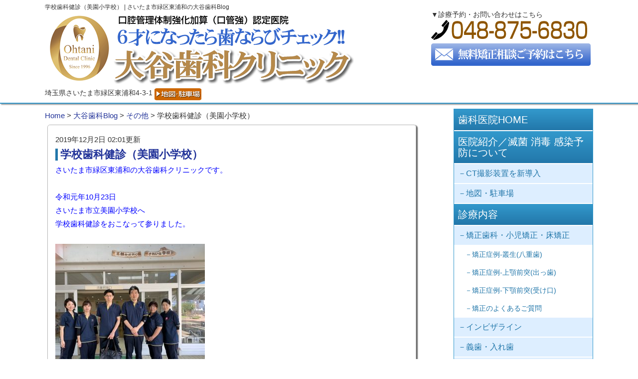

--- FILE ---
content_type: text/html; charset=UTF-8
request_url: https://www.ohtanishika.net/blog/964/
body_size: 9360
content:
<!DOCTYPE html>
<html dir="ltr" lang="ja">
<head>
<meta http-equiv="content-type" content="text/html; charset=utf-8" />
<meta name="viewport" content="width=device-width, user-scalable=yes,">

<script src="https://www.ohtanishika.net/js/jquery-1.11.1.min.js"></script>
<script src="https://www.ohtanishika.net/js/custom.js"></script>
<link rel="stylesheet" href="https://www.ohtanishika.net/advanced.css" type="text/css">
<link rel="stylesheet" href="https://www.ohtanishika.net/style.css" type="text/css">
<link rel="shortcut icon" href="https://www.ohtanishika.net/favicon.ico">
<link rel="author" href="https://plus.google.com/+大谷歯科クリニック矯正歯科さいたま市/">
<link rel="publisher" href="https://plus.google.com/+大谷歯科クリニック矯正歯科さいたま市/">



<title>学校歯科健診（美園小学校） | さいたま市緑区東浦和の大谷歯科Blog</title>
<meta name="keywords" content="さいたま市,緑区,東浦和駅,歯医者,歯科,矯正歯科,小児矯正,床矯正,目立たない矯正,舌側矯正,裏側矯正,入れ歯" />
<!--[if lt IE 9]>
<script src="https://www.ohtanishika.net/js/html5shiv.js"></script>
<script src="https://www.ohtanishika.net/js/respond.min.js"></script>
<![endif]-->


<!-- All in One SEO Pack 2.3.16 by Michael Torbert of Semper Fi Web Design[731,775] -->
<meta name="description"  content="さいたま市緑区東浦和の大谷歯科クリニックです。 令和元年10月23日 さいたま市立美園小学校へ 学校歯科健診をおこなって参りました。 &amp;nbsp" />

<meta name="keywords"  content="その他" />

<link rel="canonical" href="https://www.ohtanishika.net/blog/964/" />
<!-- /all in one seo pack -->
<link rel='dns-prefetch' href='//s.w.org' />
		<script type="text/javascript">
			window._wpemojiSettings = {"baseUrl":"https:\/\/s.w.org\/images\/core\/emoji\/2.3\/72x72\/","ext":".png","svgUrl":"https:\/\/s.w.org\/images\/core\/emoji\/2.3\/svg\/","svgExt":".svg","source":{"concatemoji":"https:\/\/www.ohtanishika.net\/blog\/wp-includes\/js\/wp-emoji-release.min.js?ver=4.8.1"}};
			!function(a,b,c){function d(a){var b,c,d,e,f=String.fromCharCode;if(!k||!k.fillText)return!1;switch(k.clearRect(0,0,j.width,j.height),k.textBaseline="top",k.font="600 32px Arial",a){case"flag":return k.fillText(f(55356,56826,55356,56819),0,0),b=j.toDataURL(),k.clearRect(0,0,j.width,j.height),k.fillText(f(55356,56826,8203,55356,56819),0,0),c=j.toDataURL(),b===c&&(k.clearRect(0,0,j.width,j.height),k.fillText(f(55356,57332,56128,56423,56128,56418,56128,56421,56128,56430,56128,56423,56128,56447),0,0),b=j.toDataURL(),k.clearRect(0,0,j.width,j.height),k.fillText(f(55356,57332,8203,56128,56423,8203,56128,56418,8203,56128,56421,8203,56128,56430,8203,56128,56423,8203,56128,56447),0,0),c=j.toDataURL(),b!==c);case"emoji4":return k.fillText(f(55358,56794,8205,9794,65039),0,0),d=j.toDataURL(),k.clearRect(0,0,j.width,j.height),k.fillText(f(55358,56794,8203,9794,65039),0,0),e=j.toDataURL(),d!==e}return!1}function e(a){var c=b.createElement("script");c.src=a,c.defer=c.type="text/javascript",b.getElementsByTagName("head")[0].appendChild(c)}var f,g,h,i,j=b.createElement("canvas"),k=j.getContext&&j.getContext("2d");for(i=Array("flag","emoji4"),c.supports={everything:!0,everythingExceptFlag:!0},h=0;h<i.length;h++)c.supports[i[h]]=d(i[h]),c.supports.everything=c.supports.everything&&c.supports[i[h]],"flag"!==i[h]&&(c.supports.everythingExceptFlag=c.supports.everythingExceptFlag&&c.supports[i[h]]);c.supports.everythingExceptFlag=c.supports.everythingExceptFlag&&!c.supports.flag,c.DOMReady=!1,c.readyCallback=function(){c.DOMReady=!0},c.supports.everything||(g=function(){c.readyCallback()},b.addEventListener?(b.addEventListener("DOMContentLoaded",g,!1),a.addEventListener("load",g,!1)):(a.attachEvent("onload",g),b.attachEvent("onreadystatechange",function(){"complete"===b.readyState&&c.readyCallback()})),f=c.source||{},f.concatemoji?e(f.concatemoji):f.wpemoji&&f.twemoji&&(e(f.twemoji),e(f.wpemoji)))}(window,document,window._wpemojiSettings);
		</script>
		<style type="text/css">
img.wp-smiley,
img.emoji {
	display: inline !important;
	border: none !important;
	box-shadow: none !important;
	height: 1em !important;
	width: 1em !important;
	margin: 0 .07em !important;
	vertical-align: -0.1em !important;
	background: none !important;
	padding: 0 !important;
}
</style>
<link rel='stylesheet' id='sbi_styles-css'  href='https://www.ohtanishika.net/blog/wp-content/plugins/instagram-feed/css/sbi-styles.min.css?ver=6.1' type='text/css' media='all' />
<link rel='stylesheet' id='wp-pagenavi-css'  href='https://www.ohtanishika.net/blog/wp-content/plugins/wp-pagenavi/pagenavi-css.css?ver=2.70' type='text/css' media='all' />
<link rel='https://api.w.org/' href='https://www.ohtanishika.net/blog/wp-json/' />
<link rel="EditURI" type="application/rsd+xml" title="RSD" href="https://www.ohtanishika.net/blog/xmlrpc.php?rsd" />
<link rel="wlwmanifest" type="application/wlwmanifest+xml" href="https://www.ohtanishika.net/blog/wp-includes/wlwmanifest.xml" /> 
<link rel='prev' title='クリニック・ランチミーティング' href='https://www.ohtanishika.net/blog/959/' />
<link rel='next' title='今年最後の訪問診療をおこなってきました' href='https://www.ohtanishika.net/blog/979/' />
<meta name="generator" content="WordPress 4.8.1" />
<link rel='shortlink' href='https://www.ohtanishika.net/blog/?p=964' />
<link rel="alternate" type="application/json+oembed" href="https://www.ohtanishika.net/blog/wp-json/oembed/1.0/embed?url=https%3A%2F%2Fwww.ohtanishika.net%2Fblog%2F964%2F" />
<link rel="alternate" type="text/xml+oembed" href="https://www.ohtanishika.net/blog/wp-json/oembed/1.0/embed?url=https%3A%2F%2Fwww.ohtanishika.net%2Fblog%2F964%2F&#038;format=xml" />
</head>



<body>
<div id="container">

<noscript><strong class="red">コンテンツを全て表示するにはjavascriptをONにしてご覧ください</strong></noscript>

	<!-- ヘッダ　ここから-->
<div id="header_obi">
	<header id="header">

	<div id="header_logo">

<h1>学校歯科健診（美園小学校）  |  さいたま市緑区東浦和の大谷歯科Blog</h1>

     <a href="https://www.ohtanishika.net/index.php"><img src="https://www.ohtanishika.net/images/header_logo.png" alt="さいたま市緑区、東浦和駅の歯医者・矯正歯科HOME"></a><br>

    <p class="pc">
    埼玉県さいたま市緑区東浦和4-3-1 <a href="https://www.ohtanishika.net/access.html#map"><img src="https://www.ohtanishika.net/images/bnr_map.png" align="top" alt="大谷歯科クリニック 地図・駐車場"></a>
    </p>

	</div>	

	<div id="header_right">

   <p class="pc">
   ▼診療予約・お問い合わせはこちら<br>
   <img src="https://www.ohtanishika.net/images/bnr_tel.png" alt="TEL:048-875-6830"/><br>
   <a href="https://docs.google.com/forms/d/1ORUoEDa3xfV5EKKOATQkeZWiDITxd7e8gVauCvsoCt4/edit" target="_blank"><img src="https://www.ohtanishika.net/images/bnr_contact.png" alt="お問合せフォーム"></a>
   </p>

   <p class="smp">
   <a href="https://docs.google.com/forms/d/1ORUoEDa3xfV5EKKOATQkeZWiDITxd7e8gVauCvsoCt4/edit" target="_blank"><img src="https://www.ohtanishika.net/images/bnr_contact_smp.png" alt="お問合せフォーム"></a><a href="tel:0488756830" onclick="gtag('event', 'クリック', {'event_category': '電話','event_label': '右上_電話ボタン'});"><img src="https://www.ohtanishika.net/images/bnr_tel_smp.png" alt="TEL:048-875-6830"/></a>
   </p>

   </div>
   
   <div class="clear"></div>


	</header>
</div>
	<!-- ヘッダ　ここまで-->

	<div class="clear"></div><!-- フロート解除-->

  <!--メニューボタン用オーバーレイ-->
  <div id="overlay"></div>

	<!-- wrapper(メインとサイド）　ここから-->
	<div class="wrapper">	

	<!-- メインメニュー　ここから-->
	<nav id="navi">
  	<a id="menu" class="menu"><span></span></a>
		<div class="panel">   
         <ul>
            <li><a href="https://www.ohtanishika.net/index.php">歯科医院HOME</a></li>
            <li><a href="https://www.ohtanishika.net/about.html">医院紹介／滅菌 消毒 感染予防について</span></a>
            	<ul>
              	<!--非表示--
                <li><a href="https://www.ohtanishika.net/kakyoshin.html">かかりつけ歯科医機能強化型歯科診療所の認定</a></li>
              	<!--非表示-->
                <li><a href="https://www.ohtanishika.net/ct.html">CT撮影装置を新導入</a></li>
                <li><a href="https://www.ohtanishika.net/access.html">地図・駐車場</a></li>
              </ul>
            <li><a href="https://www.ohtanishika.net/index.php#shinryou">診療内容</a>
              <ul>
                <li><a href="https://www.ohtanishika.net/kyousei.html">矯正歯科・小児矯正・床矯正</a>
                  <ul>
                  <li><a href="https://www.ohtanishika.net/case_sosei.html">矯正症例-叢生(八重歯)</a></li>
                  <li><a href="https://www.ohtanishika.net/case_zyogaku.html">矯正症例-上顎前突(出っ歯)</a></li>
                  <li><a href="https://www.ohtanishika.net/case_kagaku.html">矯正症例-下顎前突(受け口)</a></li>
                  <li><a href="https://www.ohtanishika.net/faq.html">矯正のよくあるご質問</a></li>
                  </ul>
                </li>
                <li><a href="https://www.ohtanishika.net/invisalign.html">インビザライン</a></li>
                <li><a href="https://www.ohtanishika.net/ireba.html">義歯・入れ歯</a></li>
                <li><a href="https://www.ohtanishika.net/kenshin_kids.html">1歳6か月・3歳児歯科健康診査</a></li>
    <!--　非表示
                <li><a href="https://www.ohtanishika.net/whitening.html">ホワイトニング</a></li>
                <li><a href="https://www.ohtanishika.net/child.html">小児歯科・乳幼児健診・予防歯科</a></li>
                <li><a href="https://www.ohtanishika.net/shinbi.html">審美歯科</a></li>
                <li><a href="https://www.ohtanishika.net/link.html">歯科関連リンク</a></li>
    -->
              </ul>
            </li>
            <li><a href="https://www.ohtanishika.net/price.html">治療費用・料金価格</a></li>
            </li>
            <li><a>求人募集</a>
              <ul>
                <li><a href="https://www.ohtanishika.net/recruit_dr.html">歯科医師の求人募集</a></li>
                <li><a href="https://www.ohtanishika.net/recruit_dh.html">歯科衛生士の求人募集</a></li>
                <li><a href="https://www.ohtanishika.net/recruit_da.html">受付・歯科助手の求人募集</a></li>
              </ul>
						</li>
            <li><a href="https://www.ohtanishika.net/blog/">大谷歯科Blog</a></li>
            <li><a href="https://www.ohtanishika.net/contact.html">お問合せ・無料矯正相談</a></li>
         </ul>   
	    </div>
	</nav>
  	<!-- メインメニュー　ここまで-->

<!-- メイン　ここから -->   
<section id="main" class="wp">

<div class="breadcrumbs" typeof="BreadcrumbList" vocab="http://schema.org/">
    <!-- Breadcrumb NavXT 5.7.1 -->
<span property="itemListElement" typeof="ListItem"><a property="item" typeof="WebPage" href="https://www.ohtanishika.net/"><span property="name">Home</span></a><meta property="position" content="1"></span> &gt; <span property="itemListElement" typeof="ListItem"><a property="item" typeof="WebPage" title="さいたま市緑区東浦和の大谷歯科Blogへ移動" href="https://www.ohtanishika.net/blog" class="home"><span property="name">大谷歯科Blog</span></a><meta property="position" content="1"></span> &gt; <span property="itemListElement" typeof="ListItem"><a property="item" typeof="WebPage" title="その他のカテゴリーアーカイブへ移動" href="https://www.ohtanishika.net/blog/category/non-category/" class="taxonomy category"><span property="name">その他</span></a><meta property="position" content="2"></span> &gt; <span property="itemListElement" typeof="ListItem"><span property="name">学校歯科健診（美園小学校）</span><meta property="position" content="3"></span></div>





  <div class="border p15 m5">

	2019年12月2日 02:01更新<br>
	<h3><a href="https://www.ohtanishika.net/blog/964/">学校歯科健診（美園小学校）</a></h3>

	<p><span style="color: #0000ff;">さいたま市緑区東浦和の大谷歯科クリニックです。</span></p>
<p>&nbsp;</p>
<p><span style="color: #0000ff;">令和元年10月23日</span></p>
<p><span style="color: #0000ff;">さいたま市立美園小学校へ</span></p>
<p><span style="color: #0000ff;">学校歯科健診をおこなって参りました。</span></p>
<p>&nbsp;</p>
<p><img class="alignleft size-medium wp-image-967" src="https://www.ohtanishika.net/blog/wp-content/uploads/9BC5560F-8D68-4FC3-ACE0-1BF086AC94B5-300x268.jpeg" alt="" width="300" height="268" srcset="https://www.ohtanishika.net/blog/wp-content/uploads/9BC5560F-8D68-4FC3-ACE0-1BF086AC94B5-300x268.jpeg 300w, https://www.ohtanishika.net/blog/wp-content/uploads/9BC5560F-8D68-4FC3-ACE0-1BF086AC94B5.jpeg 640w" sizes="(max-width: 300px) 100vw, 300px" /></p>
<p><span style="color: #0000ff;">むし歯のでき方が</span></p>
<p><span style="color: #0000ff;">テーマパーク8020に</span></p>
<p><span style="color: #0000ff;">掲載されておりましたので、</span></p>
<p><span style="color: #0000ff;">抜粋させていただきます。</span></p>
<p>&nbsp;</p>
<p class="txtind">通常、口の中には様々な種類の細菌が数多く住んでいます。この中にはむし歯や歯周病の病原菌も含まれています。特にむし歯の病原菌としては、ミュータンス菌といわれるものがよく知られています<span class="bold">（図１）</span>。</p>
<p class="txtind">このミュータンス菌は、私達が食事やおやつなどで摂取する食べ物や飲み物に含まれる糖分を栄養にして増殖し、その際に菌の周囲にネバネバのグルカンというノリのような物質を放出します。これによって歯に強力に付着して、そこでたくさんの細菌の集合体が形成されます<span class="bold">（図2）</span>。これが増えて歯の表面の白い汚れとなったものが、プラークというものです<span class="bold">（図3、4）</span>。</p>
<p>また、この細菌は同時に乳酸も作り出します。そうするとプラークの中は酸性になり、接触している歯の表面のエナメル質は酸によって溶けてしまいます。この現象を脱灰といいます<span class="bold">（図5）</span>。この歯が溶ける状態がずっと続くと、ついには穴があいてしまって、いわゆる「むし歯」ができてしまいます。<img src="https://www.jda.or.jp/park/trouble/img/mushiba_01.jpg" /></p>
<p><img src="https://www.jda.or.jp/park/trouble/img/mushiba_02.gif" /></p>
<p><img src="https://www.jda.or.jp/park/trouble/img/mushiba_03.gif" /></p>
<p><img src="https://www.jda.or.jp/park/trouble/img/mushiba_04.jpg" /></p>
<p><img src="https://www.jda.or.jp/park/trouble/img/mushiba_05.gif" /></p>
<p>&nbsp;</p>
  
  <br>

  前へ：&laquo; <a href="https://www.ohtanishika.net/blog/959/" rel="prev">クリニック・ランチミーティング</a><br>
  次へ：<a href="https://www.ohtanishika.net/blog/979/" rel="next">今年最後の訪問診療をおこなってきました</a> &raquo;<br>


	</div>
  <br>




<div class="p10">

  <h2 id="blogmenu">Blogメニュー</h2>
  <br>


			<div class="grid2 register_sidebar"><div class="p8">		<h3>最近の投稿</h3>		<ul>
					<li>
				<a href="https://www.ohtanishika.net/blog/2416/">歯みがきでインフルエンザの発症リスクが “約10分の1” に</a>
						</li>
					<li>
				<a href="https://www.ohtanishika.net/blog/2410/">あけましておめでとうございます</a>
						</li>
					<li>
				<a href="https://www.ohtanishika.net/blog/2403/">年末年始休診のお知らせ</a>
						</li>
					<li>
				<a href="https://www.ohtanishika.net/blog/2397/">インビザライン治療時のよくあるご質問</a>
						</li>
					<li>
				<a href="https://www.ohtanishika.net/blog/2394/">床矯正治療時のよくあるご質問</a>
						</li>
					<li>
				<a href="https://www.ohtanishika.net/blog/2383/">院内セミナーを開催しました（令和7年11月11日）</a>
						</li>
					<li>
				<a href="https://www.ohtanishika.net/blog/2371/">ダイアモンドコート・EMSセミナーに参加してきました</a>
						</li>
					<li>
				<a href="https://www.ohtanishika.net/blog/2361/">学校歯科健診に行ってきました（美園小学校）</a>
						</li>
					<li>
				<a href="https://www.ohtanishika.net/blog/2349/">お芋ほりに行ってきました</a>
						</li>
					<li>
				<a href="https://www.ohtanishika.net/blog/2342/">院内セミナーを開催しました（令和7年10月7日）</a>
						</li>
				</ul>
		<br></div></div>		<div class="grid2 register_sidebar"><div class="p8"><h3>カテゴリー</h3>		<ul>
	<li class="cat-item cat-item-4"><a href="https://www.ohtanishika.net/blog/category/information/" >お知らせ (2)</a>
</li>
	<li class="cat-item cat-item-1"><a href="https://www.ohtanishika.net/blog/category/non-category/" >その他 (177)</a>
</li>
	<li class="cat-item cat-item-6"><a href="https://www.ohtanishika.net/blog/category/seminar-lecture/" >セミナー・講演会 (32)</a>
</li>
	<li class="cat-item cat-item-10"><a href="https://www.ohtanishika.net/blog/category/orthodontic-schwarz-appliance-orthodontic-plate/mandibular-prognathism/" >下顎前突（受け口） (1)</a>
</li>
	<li class="cat-item cat-item-5"><a href="https://www.ohtanishika.net/blog/category/orthodontic-schwarz-appliance-orthodontic-plate/crowding-teeth/" >叢生 (3)</a>
</li>
	<li class="cat-item cat-item-9"><a href="https://www.ohtanishika.net/blog/category/for-teeth-and-health/" >歯と健康について (12)</a>
</li>
	<li class="cat-item cat-item-8"><a href="https://www.ohtanishika.net/blog/category/for-sterilization/" >滅菌について・見えないところも頑張っています (4)</a>
</li>
	<li class="cat-item cat-item-2"><a href="https://www.ohtanishika.net/blog/category/orthodontic-schwarz-appliance-orthodontic-plate/" >矯正歯科・床矯正 (9)</a>
</li>
		</ul>
<br></div></div><div class="grid2 register_sidebar"><div class="p8"><h3>アーカイブ</h3>		<label class="screen-reader-text" for="archives-dropdown-3">アーカイブ</label>
		<select id="archives-dropdown-3" name="archive-dropdown" onchange='document.location.href=this.options[this.selectedIndex].value;'>
			
			<option value="">月を選択</option>
				<option value='https://www.ohtanishika.net/blog/date/2026/01/'> 2026年1月 &nbsp;(2)</option>
	<option value='https://www.ohtanishika.net/blog/date/2025/12/'> 2025年12月 &nbsp;(1)</option>
	<option value='https://www.ohtanishika.net/blog/date/2025/11/'> 2025年11月 &nbsp;(3)</option>
	<option value='https://www.ohtanishika.net/blog/date/2025/10/'> 2025年10月 &nbsp;(4)</option>
	<option value='https://www.ohtanishika.net/blog/date/2025/09/'> 2025年9月 &nbsp;(5)</option>
	<option value='https://www.ohtanishika.net/blog/date/2025/08/'> 2025年8月 &nbsp;(5)</option>
	<option value='https://www.ohtanishika.net/blog/date/2025/07/'> 2025年7月 &nbsp;(3)</option>
	<option value='https://www.ohtanishika.net/blog/date/2025/06/'> 2025年6月 &nbsp;(2)</option>
	<option value='https://www.ohtanishika.net/blog/date/2025/03/'> 2025年3月 &nbsp;(5)</option>
	<option value='https://www.ohtanishika.net/blog/date/2025/01/'> 2025年1月 &nbsp;(1)</option>
	<option value='https://www.ohtanishika.net/blog/date/2024/12/'> 2024年12月 &nbsp;(4)</option>
	<option value='https://www.ohtanishika.net/blog/date/2024/09/'> 2024年9月 &nbsp;(2)</option>
	<option value='https://www.ohtanishika.net/blog/date/2024/08/'> 2024年8月 &nbsp;(2)</option>
	<option value='https://www.ohtanishika.net/blog/date/2024/04/'> 2024年4月 &nbsp;(1)</option>
	<option value='https://www.ohtanishika.net/blog/date/2024/03/'> 2024年3月 &nbsp;(2)</option>
	<option value='https://www.ohtanishika.net/blog/date/2024/02/'> 2024年2月 &nbsp;(5)</option>
	<option value='https://www.ohtanishika.net/blog/date/2024/01/'> 2024年1月 &nbsp;(3)</option>
	<option value='https://www.ohtanishika.net/blog/date/2023/12/'> 2023年12月 &nbsp;(2)</option>
	<option value='https://www.ohtanishika.net/blog/date/2023/11/'> 2023年11月 &nbsp;(1)</option>
	<option value='https://www.ohtanishika.net/blog/date/2023/10/'> 2023年10月 &nbsp;(1)</option>
	<option value='https://www.ohtanishika.net/blog/date/2023/09/'> 2023年9月 &nbsp;(1)</option>
	<option value='https://www.ohtanishika.net/blog/date/2023/08/'> 2023年8月 &nbsp;(1)</option>
	<option value='https://www.ohtanishika.net/blog/date/2023/07/'> 2023年7月 &nbsp;(2)</option>
	<option value='https://www.ohtanishika.net/blog/date/2023/06/'> 2023年6月 &nbsp;(5)</option>
	<option value='https://www.ohtanishika.net/blog/date/2023/05/'> 2023年5月 &nbsp;(1)</option>
	<option value='https://www.ohtanishika.net/blog/date/2023/04/'> 2023年4月 &nbsp;(1)</option>
	<option value='https://www.ohtanishika.net/blog/date/2023/03/'> 2023年3月 &nbsp;(2)</option>
	<option value='https://www.ohtanishika.net/blog/date/2023/02/'> 2023年2月 &nbsp;(1)</option>
	<option value='https://www.ohtanishika.net/blog/date/2023/01/'> 2023年1月 &nbsp;(3)</option>
	<option value='https://www.ohtanishika.net/blog/date/2022/12/'> 2022年12月 &nbsp;(11)</option>
	<option value='https://www.ohtanishika.net/blog/date/2022/11/'> 2022年11月 &nbsp;(1)</option>
	<option value='https://www.ohtanishika.net/blog/date/2022/10/'> 2022年10月 &nbsp;(2)</option>
	<option value='https://www.ohtanishika.net/blog/date/2022/09/'> 2022年9月 &nbsp;(3)</option>
	<option value='https://www.ohtanishika.net/blog/date/2022/08/'> 2022年8月 &nbsp;(2)</option>
	<option value='https://www.ohtanishika.net/blog/date/2022/07/'> 2022年7月 &nbsp;(2)</option>
	<option value='https://www.ohtanishika.net/blog/date/2022/06/'> 2022年6月 &nbsp;(1)</option>
	<option value='https://www.ohtanishika.net/blog/date/2022/05/'> 2022年5月 &nbsp;(4)</option>
	<option value='https://www.ohtanishika.net/blog/date/2022/04/'> 2022年4月 &nbsp;(1)</option>
	<option value='https://www.ohtanishika.net/blog/date/2022/03/'> 2022年3月 &nbsp;(4)</option>
	<option value='https://www.ohtanishika.net/blog/date/2022/02/'> 2022年2月 &nbsp;(1)</option>
	<option value='https://www.ohtanishika.net/blog/date/2022/01/'> 2022年1月 &nbsp;(2)</option>
	<option value='https://www.ohtanishika.net/blog/date/2021/12/'> 2021年12月 &nbsp;(5)</option>
	<option value='https://www.ohtanishika.net/blog/date/2021/11/'> 2021年11月 &nbsp;(2)</option>
	<option value='https://www.ohtanishika.net/blog/date/2021/10/'> 2021年10月 &nbsp;(5)</option>
	<option value='https://www.ohtanishika.net/blog/date/2021/09/'> 2021年9月 &nbsp;(1)</option>
	<option value='https://www.ohtanishika.net/blog/date/2021/08/'> 2021年8月 &nbsp;(3)</option>
	<option value='https://www.ohtanishika.net/blog/date/2021/07/'> 2021年7月 &nbsp;(2)</option>
	<option value='https://www.ohtanishika.net/blog/date/2021/06/'> 2021年6月 &nbsp;(3)</option>
	<option value='https://www.ohtanishika.net/blog/date/2021/04/'> 2021年4月 &nbsp;(1)</option>
	<option value='https://www.ohtanishika.net/blog/date/2021/03/'> 2021年3月 &nbsp;(4)</option>
	<option value='https://www.ohtanishika.net/blog/date/2021/01/'> 2021年1月 &nbsp;(1)</option>
	<option value='https://www.ohtanishika.net/blog/date/2020/11/'> 2020年11月 &nbsp;(3)</option>
	<option value='https://www.ohtanishika.net/blog/date/2020/10/'> 2020年10月 &nbsp;(1)</option>
	<option value='https://www.ohtanishika.net/blog/date/2020/09/'> 2020年9月 &nbsp;(1)</option>
	<option value='https://www.ohtanishika.net/blog/date/2020/08/'> 2020年8月 &nbsp;(2)</option>
	<option value='https://www.ohtanishika.net/blog/date/2020/06/'> 2020年6月 &nbsp;(2)</option>
	<option value='https://www.ohtanishika.net/blog/date/2020/04/'> 2020年4月 &nbsp;(1)</option>
	<option value='https://www.ohtanishika.net/blog/date/2020/03/'> 2020年3月 &nbsp;(2)</option>
	<option value='https://www.ohtanishika.net/blog/date/2020/02/'> 2020年2月 &nbsp;(1)</option>
	<option value='https://www.ohtanishika.net/blog/date/2020/01/'> 2020年1月 &nbsp;(3)</option>
	<option value='https://www.ohtanishika.net/blog/date/2019/12/'> 2019年12月 &nbsp;(5)</option>
	<option value='https://www.ohtanishika.net/blog/date/2019/09/'> 2019年9月 &nbsp;(2)</option>
	<option value='https://www.ohtanishika.net/blog/date/2019/08/'> 2019年8月 &nbsp;(1)</option>
	<option value='https://www.ohtanishika.net/blog/date/2019/07/'> 2019年7月 &nbsp;(3)</option>
	<option value='https://www.ohtanishika.net/blog/date/2019/06/'> 2019年6月 &nbsp;(2)</option>
	<option value='https://www.ohtanishika.net/blog/date/2019/05/'> 2019年5月 &nbsp;(3)</option>
	<option value='https://www.ohtanishika.net/blog/date/2019/02/'> 2019年2月 &nbsp;(1)</option>
	<option value='https://www.ohtanishika.net/blog/date/2018/09/'> 2018年9月 &nbsp;(3)</option>
	<option value='https://www.ohtanishika.net/blog/date/2018/06/'> 2018年6月 &nbsp;(1)</option>
	<option value='https://www.ohtanishika.net/blog/date/2018/02/'> 2018年2月 &nbsp;(2)</option>
	<option value='https://www.ohtanishika.net/blog/date/2018/01/'> 2018年1月 &nbsp;(1)</option>
	<option value='https://www.ohtanishika.net/blog/date/2017/10/'> 2017年10月 &nbsp;(1)</option>
	<option value='https://www.ohtanishika.net/blog/date/2017/08/'> 2017年8月 &nbsp;(1)</option>
	<option value='https://www.ohtanishika.net/blog/date/2017/03/'> 2017年3月 &nbsp;(1)</option>
	<option value='https://www.ohtanishika.net/blog/date/2017/02/'> 2017年2月 &nbsp;(3)</option>
	<option value='https://www.ohtanishika.net/blog/date/2016/11/'> 2016年11月 &nbsp;(2)</option>
	<option value='https://www.ohtanishika.net/blog/date/2016/10/'> 2016年10月 &nbsp;(5)</option>
	<option value='https://www.ohtanishika.net/blog/date/2016/09/'> 2016年9月 &nbsp;(3)</option>
	<option value='https://www.ohtanishika.net/blog/date/2016/08/'> 2016年8月 &nbsp;(4)</option>
	<option value='https://www.ohtanishika.net/blog/date/2016/07/'> 2016年7月 &nbsp;(3)</option>
	<option value='https://www.ohtanishika.net/blog/date/2016/06/'> 2016年6月 &nbsp;(6)</option>
	<option value='https://www.ohtanishika.net/blog/date/2016/05/'> 2016年5月 &nbsp;(1)</option>
	<option value='https://www.ohtanishika.net/blog/date/2016/04/'> 2016年4月 &nbsp;(2)</option>
	<option value='https://www.ohtanishika.net/blog/date/2016/03/'> 2016年3月 &nbsp;(8)</option>
	<option value='https://www.ohtanishika.net/blog/date/2016/02/'> 2016年2月 &nbsp;(9)</option>

		</select>
		<br></div></div><div class="grid2 register_sidebar"><div class="p8"><form role="search" method="get" id="searchform" class="searchform" action="https://www.ohtanishika.net/blog/">
				<div>
					<label class="screen-reader-text" for="s">検索:</label>
					<input type="text" value="" name="s" id="s" />
					<input type="submit" id="searchsubmit" value="検索" />
				</div>
			</form><br></div></div>  
  <div class="clear"></div>

  <a href="https://www.ohtanishika.net/blog"><strong class="f18px brown">▶大谷歯科Blogトップへ戻る</strong></a><br	>


  </div>

<hr>

<div class="p10">
<br>

   ▼診療予約・お問い合わせはこちら<br>
   <p class="pc"><img src="https://www.ohtanishika.net/images/bnr_tel.png" alt="TEL:048-875-6830"/></p>
   <p class="smp"><a href="tel:0488756830" onclick="gtag('event', 'クリック', {'event_category': '電話','event_label': 'ページ下部'});"><img src="https://www.ohtanishika.net/images/bnr_tel.png" alt="TEL:048-875-6830"/></a></p><br>

   <a href="https://docs.google.com/forms/d/1ORUoEDa3xfV5EKKOATQkeZWiDITxd7e8gVauCvsoCt4/edit" target="_blank"><img src="https://www.ohtanishika.net/images/bnr_contact.png" alt="お問合せフォーム"></a>

<br>
<br>

<!-- ソーシャルボタンここから -->      

<ul class="float">

<!-- FBボタン表示用コードiframe版  -->
<li>
<script type="text/javascript">
    var url = encodeURIComponent(location.href);
    document.write('<iframe src="https://www.facebook.com/plugins/like.php?href=' + url + '&width=100&layout=button&show_faces=false&action=like&colorscheme=light&height=20" scrolling="no" frameborder="0" style="border:none; overflow:hidden;width:70px;height:35px;" allowTransparency="true"></iframe>');
</script>
</li>
<!-- FBボタン表示用コードここまで  -->

      
<!-- Twitterボタン表示用コード  -->
<li>
<a href="https://twitter.com/share" class="twitter-share-button" data-lang="ja" data-count="none">ツイート</a>
<script>!function(d,s,id){var js,fjs=d.getElementsByTagName(s)[0],p=/^http:/.test(d.location)?'http':'https';if(!d.getElementById(id)){js=d.createElement(s);js.id=id;js.src=p+'://platform.twitter.com/widgets.js';fjs.parentNode.insertBefore(js,fjs);}}(document, 'script', 'twitter-wjs');</script>
</li>
<!-- Twitterボタン表示用コードここまで  -->


<!-- google+1 ボタン表示用コード  -->
<li>
<div class="g-plusone" data-size="medium" data-annotation="none"></div>
<script src="https://apis.google.com/js/platform.js" async defer>
  {lang: 'ja'}
</script>
</li>
<!-- google+1 ボタン表示用コードここまで  -->


<!-- はてなブックマークボタン表示用コード  -->
<li>
<a href="http://b.hatena.ne.jp/entry/" class="hatena-bookmark-button" data-hatena-bookmark-layout="standard-noballoon" data-hatena-bookmark-lang="ja" title="このエントリーをはてなブックマークに追加"><img src="https://b.st-hatena.com/images/entry-button/button-only@2x.png" alt="このエントリーをはてなブックマークに追加" width="20" height="20" style="border: none;" /></a><script type="text/javascript" src="https://b.st-hatena.com/js/bookmark_button.js" charset="utf-8" async="async"></script>
</li>
<!-- はてなブックマークボタン表示用コード  -->

</ul>      
<br>

<!-- ソーシャルボタンここまで -->      

</div>
       
　</section>
　<!-- / メインここまで -->


<!-- /　サイド（メニューの下）　ここから　-->
  <aside id="sidebar"> 

<!-- /　診察時間テーブル　ここから　-->

  <h3>診療時間</h3>
      <table class="center">
       <tr>
        <th>受付</th>
        <td>月</td>
        <td>火</td>
        <td>水</td>
        <td>木</td>
        <td>金</td>
        <td>土</td>
        <td class="red">日祝</td>
       </tr>
       <tr>
        <th>10:00<br>
      ～<br>
      12:30</th>
        <td>〇</td>
        <td>〇</td>
        <td>〇</td>
        <td>－</td>
        <td>〇</td>
        <td><strong class="aqua">●<br>※</strong></td>
        <td>－</td>
       </tr>
      
       <tr>
        <th>15:00<br>
      ～<br>
      18:00</th>
        <td>〇</td>
        <td>〇</td>
        <td>〇</td>
        <td>－</td>
        <td>〇</td>
        <td>－</td>
        <td>－</td>
       </tr>
      
      </table>
      
      <p>
			<strong class="aqua">●土曜 9:00～12:00/13:00～15:00</strong><br>
      <span class="red">※休診日：木・日・祝日</span><br>
      </p>
      <br>

<!-- /　診察時間テーブル　ここまで　-->

<!-- /　google診療日カレンダーここから　-->
<h3>診療日カレンダー</h3>

<iframe src="https://calendar.google.com/calendar/embed?showTitle=0&amp;showPrint=0&amp;showTabs=0&amp;showCalendars=0&amp;showTz=0&amp;height=320&amp;wkst=1&amp;bgcolor=%23FFFFFF&amp;src=vs.ohtani%40gmail.com&amp;color=%23B1365F&amp;src=ja.japanese%23holiday%40group.v.calendar.google.com&amp;color=%23B1365F&amp;src=173hnj9udg41isf3pqbhhqt55g%40group.calendar.google.com&amp;color=%230F4B38&amp;ctz=Asia%2FTokyo" style="border-width:0" width="100%" height="400" frameborder="0" scrolling="no"></iframe>
<a href="https://calendar.google.com/calendar/u/0/embed?src=vs.ohtani@gmail.com&ctz=Asia/Tokyo" target="_blank" class="underline">→カレンダーが表示されない方はこちら</a><br>
<br>

<p class="lh16 f16px p3">
<img src="https://www.ohtanishika.net/images/bnr_calender_off.jpg">・・休診日<br>
</p>
<p class="lh16 f16px p3">
<img src="https://www.ohtanishika.net/images/bnr_calender_on.jpg" >・・診療変更日<br>
</p>
<br>

<!-- /　google診療日カレンダーここまで　-->


<h3>大谷歯科クリニック</h3>
<p class="border p10">〒336-0926<br>
埼玉県さいたま市緑区東浦和4-3-1 <a href="https://www.ohtanishika.net/access.html#map"><img src="https://www.ohtanishika.net/images/bnr_map.png" align="top" alt="大谷歯科クリニック 地図・駐車場"></a><br>
※JR武蔵野線　東浦和駅　徒歩3分<br>
※駐車場：有り(8台)<br>
TEL：<span class="pc">048-875-6830</span><span class="smp"><a href="tel:0488756830" onclick="gtag('event', 'クリック', {'event_category': '電話','event_label': 'サイドバー'});">048-875-6830</a></span>
</p>

<br>

</aside>

<!-- /　サイド（メニューの下）　ここまで　-->

	 <div class="clear"></div>  


</div>

   </div><!-- wrapper(メインとサイド）　ここまで-->   <!-- /　フッタ　ここから　-->
	<div id="footer">
	<div class="wrapper">
         <ul>
            <li><a href="https://www.ohtanishika.net/index.php">歯科医院HOME</a></li>
            <li><a href="https://www.ohtanishika.net/about.html">医院紹介／滅菌 消毒 感染予防について</span></a>
            	<ul>
              	<!--非表示--
                <li><a href="https://www.ohtanishika.net/kakyoshin.html">かかりつけ歯科医機能強化型歯科診療所の認定</a></li>
              	<!--非表示-->
                <li><a href="https://www.ohtanishika.net/ct.html">CT撮影装置を新導入</a></li>
                <li><a href="https://www.ohtanishika.net/access.html">地図・駐車場</a></li>
              </ul>
            <li><a href="https://www.ohtanishika.net/index.php#shinryou">診療内容</a>
              <ul>
                <li><a href="https://www.ohtanishika.net/kyousei.html">矯正歯科・小児矯正・床矯正</a>
                  <ul>
                  <li><a href="https://www.ohtanishika.net/case_sosei.html">矯正症例-叢生(八重歯)</a></li>
                  <li><a href="https://www.ohtanishika.net/case_zyogaku.html">矯正症例-上顎前突(出っ歯)</a></li>
                  <li><a href="https://www.ohtanishika.net/case_kagaku.html">矯正症例-下顎前突(受け口)</a></li>
                  <li><a href="https://www.ohtanishika.net/faq.html">矯正のよくあるご質問</a></li>
                  </ul>
                </li>
                <li><a href="https://www.ohtanishika.net/invisalign.html">インビザライン</a></li>
                <li><a href="https://www.ohtanishika.net/ireba.html">義歯・入れ歯</a></li>
                <li><a href="https://www.ohtanishika.net/kenshin_kids.html">1歳6か月・3歳児歯科健康診査</a></li>
    <!--　非表示
                <li><a href="https://www.ohtanishika.net/whitening.html">ホワイトニング</a></li>
                <li><a href="https://www.ohtanishika.net/child.html">小児歯科・乳幼児健診・予防歯科</a></li>
                <li><a href="https://www.ohtanishika.net/shinbi.html">審美歯科</a></li>
                <li><a href="https://www.ohtanishika.net/link.html">歯科関連リンク</a></li>
    -->
              </ul>
            </li>
            <li><a href="https://www.ohtanishika.net/price.html">治療費用・料金価格</a></li>
            </li>
            <li><a>求人募集</a>
              <ul>
                <li><a href="https://www.ohtanishika.net/recruit_dr.html">歯科医師の求人募集</a></li>
                <li><a href="https://www.ohtanishika.net/recruit_dh.html">歯科衛生士の求人募集</a></li>
                <li><a href="https://www.ohtanishika.net/recruit_da.html">受付・歯科助手の求人募集</a></li>
              </ul>
						</li>
            <li><a href="https://www.ohtanishika.net/blog/">大谷歯科Blog</a></li>
            <li><a href="https://www.ohtanishika.net/contact.html">お問合せ・無料矯正相談</a></li>
         </ul>   

         <div class="clear"></div>
         <hr>

         <div class="p5">
         大谷歯科クリニック　TEL：<p class="pc">048-875-6830</p>
         <p class="smp"><a href="tel:0488756830" onclick="gtag('event', 'クリック', {'event_category': '電話','event_label': 'フッター'});">048-875-6830</a></p>
         <span class="kaigyou">〒336-0926 </span><span class="kaigyou">埼玉県さいたま市緑区東浦和4-3-1 <a href="https://www.ohtanishika.net/access.html#map"><img src="https://www.ohtanishika.net/images/bnr_map.png" align="top" alt="大谷歯科クリニック 地図・駐車場"></a></span>
         </div>

   </div>
   </div>
   <!-- /　フッタ　ここまで　-->

   <!-- /　copyright　ここから　--> 
	<div id="copyright">
	Copyright &copy;  さいたま市緑区 東浦和 大谷歯科クリニック All Rights Reserved.
	</div>
   <!-- /　copyright　ここまで　--> 

<script type="text/javascript">
jQuery(document).ready(function() {
	var pagetop = jQuery('#pageTop');
	jQuery(window).scroll(function () {
		if (jQuery(this).scrollTop() > 300) {
		pagetop.fadeIn();
		} else {
		pagetop.fadeOut();
		}
	});
	pagetop.click(function () {
		jQuery('body, html').animate({ scrollTop: 0 }, 800);
		return false;
	});
});
</script>
<div id="pageTop"> <a href="#header">▲</a> </div>


</div>


<!-- Instagram Feed JS -->
<script type="text/javascript">
var sbiajaxurl = "https://www.ohtanishika.net/blog/wp-admin/admin-ajax.php";
</script>
<script type='text/javascript' src='https://www.ohtanishika.net/blog/wp-includes/js/wp-embed.min.js?ver=4.8.1'></script>

<!-- Google tag (gtag.js) -->
<script async src="https://www.googletagmanager.com/gtag/js?id=G-KTB84BK9XQ"></script>
<script>
  window.dataLayer = window.dataLayer || [];
  function gtag(){dataLayer.push(arguments);}
  gtag('js', new Date());

  gtag('config', 'G-KTB84BK9XQ');
  gtag('config', 'UA-71198224-1');
</script>

</body>
</html>

--- FILE ---
content_type: text/html; charset=utf-8
request_url: https://accounts.google.com/o/oauth2/postmessageRelay?parent=https%3A%2F%2Fwww.ohtanishika.net&jsh=m%3B%2F_%2Fscs%2Fabc-static%2F_%2Fjs%2Fk%3Dgapi.lb.en.2kN9-TZiXrM.O%2Fd%3D1%2Frs%3DAHpOoo_B4hu0FeWRuWHfxnZ3V0WubwN7Qw%2Fm%3D__features__
body_size: 164
content:
<!DOCTYPE html><html><head><title></title><meta http-equiv="content-type" content="text/html; charset=utf-8"><meta http-equiv="X-UA-Compatible" content="IE=edge"><meta name="viewport" content="width=device-width, initial-scale=1, minimum-scale=1, maximum-scale=1, user-scalable=0"><script src='https://ssl.gstatic.com/accounts/o/2580342461-postmessagerelay.js' nonce="J0XCaLbUjZABH7Y8jXaDVA"></script></head><body><script type="text/javascript" src="https://apis.google.com/js/rpc:shindig_random.js?onload=init" nonce="J0XCaLbUjZABH7Y8jXaDVA"></script></body></html>

--- FILE ---
content_type: text/css
request_url: https://www.ohtanishika.net/style.css
body_size: 4235
content:
@charset "utf-8";

/* =Reset default browser CSS.
Based on work by Eric Meyer: http://meyerweb.com/eric/tools/css/reset/index.php
-------------------------------------------------------------- */
html, body, div, span, applet, object, iframe, h1, h2, h3, h4, h5, h6, p, blockquote, pre, a, abbr, acronym, address, big, cite, code, del, dfn, em, font, ins, kbd, q, s, samp, small, strike, strong, sub, sup, tt, var, dl, dt, dd, ol, ul, li, fieldset, form, label, legend, table, caption, tbody, tfoot, thead, tr, th, td {border: 0;font-family: inherit;font-size: 100%;font-style: inherit;font-weight: inherit;margin: 0;outline: 0;padding: 0;vertical-align: baseline;}
:focus {outline: 0;}
ol,ul {list-style-type: none;}
table {border-collapse: separate;border-spacing: 0;}
caption, th, td {font-weight: normal;text-align: left;}
blockquote:before, blockquote:after,q:before, q:after {content: "";}
blockquote, q {quotes: "" "";}
a img{border: 0;}
figure{margin:0}
article, aside, details, figcaption, figure, footer, header, hgroup, menu, nav, section {display: block;}
/* -------------------------------------------------------------- */

/* 全体---------------------------------------------*/

body {
color:#333;
font-size:15px;
font-family:verdana,"ヒラギノ丸ゴ ProN W4","Hiragino Maru Gothic ProN","メイリオ","Meiryo","ＭＳ Ｐゴシック","MS PGothic",Sans-Serif;
line-height:1.8;
-webkit-text-size-adjust: none;
word-break: break-all;/*長いURLはみ出し改行対策*/
}

#container {
}

a{color:#239;text-decoration:none;}
a:hover{color:#d99;}
a:active, a:focus {outline:0;}
a:hover img{
	transform:scale(1.02,1.04);
   filter: alpha(opacity=70);
   -moz-opacity:0.8;
   opacity:0.8;
} 

img,.wp div{
	max-width:100%;
	height:auto;
}

strong{
	font-weight:bold;
}

.clear{
	clear:both;
}

.border-left{
border-left:1px solid #33CCCC;
border-top:1px solid #33CCCC;
padding:2px 10px;
box-shadow:#888 2px 2px 2px 0;
border-radius: 5px 5px 5px 5px;
	-moz-border-radius: 5px 5px 5px 5px;
	-webkit-border-radius: 5px 5px 5px 5px;	
}

.border{
border:1px solid #bbb;
border-radius: 5px 5px 5px 5px;
	-moz-border-radius: 5px 5px 5px 5px;
	-webkit-border-radius: 5px 5px 5px 5px;	
box-shadow:#666 2px 2px 2px 1px;
}

.pc{
	display:block;
	display:inline;
}

.smp,.smp-v{
	display:none;
}

/**** bxslider*****/

#slideshow{
max-width:1100px;
margin:0 auto;
padding:0;
}

ul.bxslider li img{
	display:block;
}

ul.bxslider li:nth-child(2) img,
ul.bxslider li:nth-child(3) img,
ul.bxslider li:nth-child(4) img,
ul.bxslider li:nth-child(5) img
{
	display:none;
}


/**** 全体の構成・枠組み　********/

#header_obi{
background:#FFFFFF;
	background:linear-gradient(to bottom,#FFFFFF 0%,#FFFFFF 100%);
	background:-webkit-gradient(linear, left top, left bottom, from(#FFFFFF), to(#FFFFFF));
border-bottom:#3399CC 2px solid;
box-shadow:#999 2px 2px 2px 0;
overflow:hidden;
}

#header{
width:1100px;
padding:5px 10px;
margin:0 auto;
}

.wrapper{      /*　⇒（メイン+サイド）とフッターの枠に適用*/
width:1100px;
margin:0 auto;
padding:0;
overflow:hidden;
}

#navi{
float:right;
width:280px;
padding:10px 0 0 0;
}

#main{
float:left;
width:750px;
padding:10px 0 0 0;
}

#sidebar{
clear:right;
float:right;
width:280px;
padding:10px 0 0 0;
}	

#footer{
clear:both;
overflow:hidden;
padding:5px;
background:#ddeeff;
font-size:14px;
line-height:18px;
}


/**** ヘッダー　********/

/* 左上ロゴ　*/
#header_logo{
float:left;
max-width:60%;
padding:0;
font-size:14px;
line-height:18px;
}

/* 右上の電話番号　*/
#header_right{
float:right;
max-width:39%;
text-align:left;
font-size:14px;
line-height:18px;
padding:15px 5px 0 0;
}


/**　ボックス、グリッド**********/

.grid2fix{
float:left;
width:50%;
overflow:hidden;
}

.grid2{
float:left;
width:50%;
overflow:hidden;
}

.grid2big{
float:left;
width:60%;
overflow:hidden;
}

.grid2small{
float:left;
width:40%;
overflow:hidden;
}

.grid3fix{
float:left;
width:33.3333%;
overflow:hidden;
}

.grid3{
float:left;
width:33.3333%;
overflow:hidden;
}


/**　見出し　**********/

h1{
font-size:12px;
line-height:18px;
}

h2.top{
padding:2px;
font-size:26px;
line-height:28px;
color: #333;
background:#fff;
border:none;
box-shadow:none;
}

h2{
padding:10px 10px;
margin:0 0 10px 0;
text-align:left;
font-size:24px;
line-height:26px;
font-weight:bold;
color:#ff6666;
text-shadow:#333 0px 0px 0px;
background: #fff;
	background:linear-gradient(to bottom,#fff 0%,#fff 100%);
	background:-webkit-gradient(linear, left top, left bottom, from(#fff), to(#fff));
border:#ff6666 2px solid;
box-shadow:#999 2px 2px 2px 1px;
border-radius: 5px 5px 5px 5px;
	-moz-border-radius: 5px 5px 5px 5px;
	-webkit-border-radius: 5px 5px 5px 5px;	
}

h3{
margin:5px 0;
padding:0 5px;
text-align:left;
font-weight:bold;
font-size:22px;
line-height:24px;
color:#2277AA;
border-left:#2277AA 5px solid;
}

h4{
margin:5px 0;
padding:0;
text-align:left;
font-weight:bold;
font-size:20px;
line-height:24px;
color:#666;
}

h5{
margin:5px 0;
padding:0;
text-align:left;
font-weight:bold;
font-size:16px;
line-height:20px;
color:#333;
border-bottom:#333 1px solid;
}

/***********イメージ float**********/
.img_left {
	margin:0 10px 0 0;
	float: left;
	max-width:33%;
}

.img_right {
	margin:0 0 0 10px;
	float: right;
	max-width:33%;
}

/***********イメージ float⇒解除**********/
.img_left2 {
	margin:0 10px 0 0;
	float: left;
	max-width:40%;
}

.img_right2 {
	margin:0 0 0 10px;
	float: right;
	max-width:40%;
}

/**** wordpress対応*****/
 
.aligncenter {
  display: block;
  margin: 0 auto;
}

.alignleft {
	margin:0 10px 10px 0;
}

.alignright {
	margin:0 0 10px 10px;
}


/***********テーブル**********/
table{
width:100%;
border-collapse:collapse;
margin:0px auto;
}

table th{
vertical-align:middle;
background-color:#ffdd88;
line-height:20px;
font-weight:bold;
border:1px solid #fff;
padding:10px 10px;
}

table td{
border-collapse:collapse;
background-color:#eee;
vertical-align:middle;
border:1px solid #fff;
line-height:20px;
padding:10px 10px;
}

table.center th,
table.center td{
text-align:center;
padding:5px 0;
}

table.rp th,
table.rp td{
}

/***********フォーム　input　**********/
input{
	vertical-align:middle;
	height:20px;
	font-size:14px;
	margin:2px;
}

select{
	vertical-align:middle;
	font-size:18px;
	height:24px;
}

input[type="radio"]{
	vertical-align: middle;
	height:20px;
	font-size:16px;
	margin:5px 0;
}

input[type="submit"]{
	font-size:22px;
	font-weight:bold;
   background: #4499bb;
   color: #fff;
	 padding:5px 12px;
   border: none;
   border-radius: 5px;
   cursor: pointer;
   height: auto;
}

input[type="submit"]:hover{
   background: #d96;
}

/***********dl dt ddリスト**********/

dt{
	padding:5px 0;
	clear:both;
	float:left;
	width:20%;
}

dd{
	padding:5px 0;
	float:left;
	width:80%;
}

dl.info dt{
	padding:5px 0;
	border-top:1px dashed #bbb;
	line-height:22px;
}

dl.info dd{
	padding:5px 0;
	border-top:1px dashed #bbb;
	line-height:22px;
}

/***********ul liリスト**********/

ul.none1 li{
	padding:10px 5px;
	line-height:1.4em;	
}

ul.none2 li{
	padding:5px 0 5px 0;
	line-height:1.2em;	
}

ul.list,.wp ul{
	list-style-type: disc;
	margin:0 0 0 20px;
}

ul.list ul,.wp ul ul{
	list-style-type: circle;
	margin:0 0 0 20px;
}

ul.decimal,ol{
	list-style-type: decimal;
	margin:0 0 0 25px;
}

ul.decimal li,ol li{
	padding:6px 0;
	line-height:1.2em;
}

ul.float{
	list-style-type: none;
}

ul.float li{
	float:left;
	margin:0 10px 0 0;
}

ul.check {
	background:#eafafc;
	padding:10px;
	border-radius:5px;
}

ul.check li {
	background:url(images/icon_check.gif) 0 50% no-repeat;
	padding:6px 0 6px 20px;
	line-height:1.2em;
}

.register_sidebar ul{
	list-style-type: square;
	margin:0 0 0 16px;
}

.register_sidebar ul li{
	line-height:1.2em;
	padding:5px 0;
}

.register_sidebar ul ul{
	list-style-type: disc;
}

/***********ボタン、リンク**********/	

.btn{
	display: inline-block;
	padding: 0.8em 1em;
	font-size:18px;
	line-height:1.2em;
	text-decoration: none;
	color: #FFF;
	text-shadow:#333 1px 1px 1px;
	background: #668ad8;/*ボタン色*/
		background:linear-gradient(to bottom,#96aae8 0%,#668ad8 100%);
		background:-webkit-gradient(linear, left top, left bottom, from(#96aae8), to(#668ad8));
	border-bottom: solid 2px #627295;
	border-radius: 10px;
}

.btn:hover{
  background: #999;
	color: #FFF;
}


/***********スクロール**********/	
.scroll{
	overflow:scroll;
	height:200px;
	font-size:14px;
	border:#ccc 1px solid;
	padding:10px;
	margin:10px 0 0 0;
}

/**** iframeレスポンシブ対応********/

.iframeBox{
position:relative;
width:100%;
padding:75% 0 0 0;
}

.iframeBox iframe{
position:absolute;
top:0;
left:0;
padding:1%;
width:98% !important;
height:98% !important
}

iframe{
	max-width:98%;
}

/****** Q&A ******/

.question {
 padding: 8px 0 9px 45px;
 margin: 10px 0;
 border-left: solid 5px #00A7D0;
 background: url(images/qa_question.jpg) 7px 2px no-repeat;
 color:#DD7733;
 font-weight:bold;
}

.answer {
 padding: 8px 0 9px 45px;
 margin-bottom: 10px;
 border-left: solid 5px #FF9987;
 background: url(images/qa_answer.jpg) 7px 2px no-repeat;
}


/****** サイドバー  ******/

#sidebar p{
text-align:left;
}

#sidebar li{
margin:0;
padding:10px;
list-style:none;
border-bottom:1px dashed #ebebeb;
}

#sidebar li:last-child{
border:0;
}

#sidebar li a{
color:#333;
display:block;
}

#sidebar li a:hover{
color:#888;
background-color:#eee;
}

/***** フッター *******/



#footer .wrapper>ul>li {
	float:left;
	margin:5px 0;
	padding:0 20px 0 5px;
	font-size:14px;
	line-height:18px;
	color:#333;
	border-left:#3399CC 3px solid;
}

#footer ul li ul li {
	margin:5px 0;
}

#footer ul ul li:before {
	content:"－";
}

#footer ul ul ul li:before {
	content:"　－";
}

#copyright{
clear:both;
padding:5px;
text-align:center;
font-style:normal;
font-size:12px;
color:#fff;
background:#B6894A;
}


#pageTop {
  display: none;
  position: fixed;
  right: 5%;
  bottom: 20px;
}

#pageTop a {
  padding:15px 18px;
	font-size:30px;
	color:#ffffff;
	background:#3399CC;
   filter: alpha(opacity=65);
   -moz-opacity:0.65;
   opacity:0.65;
	
	border:#FFF 1px solid;
	border-radius: 50%;
	-moz-border-radius: 50%;
	-webkit-border-radius: 50%;	
}


/***** PCのみ適用の設定　*******/
@media print, screen and (min-width: 1101px){

/**** メニュー　********/	

	a#menu{display:none;}

	.panel{
	display:block !important ;
	}

	.panel>ul{
	border:1px solid #3399CC;
	}

	.panel ul li a{
	display: block;
	padding:10px 8px;
	font-size:20px;
	line-height:22px;
	color:#FFFFFF;
	background:#2277AA;
		background:linear-gradient(to bottom,#3399CC 0%,#2277AA 100%);
		background:-webkit-gradient(linear, left top, left bottom, from(#3399CC), to(#2277AA));
	border-bottom:2px solid #fff;
	}

	.panel>ul>li:last-child a{border-bottom:none;}

	.panel ul li a:hover{
   background:#ffcc99;
	}

/*メニュー２階層目*/

	.panel>ul ul>li a{
	font-size:16px;
	line-height:18px;
	color:#2277AA;
	background:#DDEEFF;
	}

	.panel>ul ul>li a:before{
	content:"－";
	}

	.panel>ul ul>li a:hover{
	color:#fff;
	background:#dddddd;
	}

/*メニュー３階層目*/

	.panel>ul ul ul>li a{
	font-size:14px;
	line-height:14px;
	color:#2277AA;
	background:#FFFFFF;
	}

	.panel>ul ul ul>li a:before{
	content:"　－";
	}


/**** メニューここまで　********/	
		
}
/***** PCのみ適用の設定ここまで　*******/


/***** タブレット用　*********/
@media only screen and (max-width:1100px){

*{
 -webkit-box-sizing: border-box;
	 -moz-box-sizing: border-box;
		-o-box-sizing: border-box;
	  -ms-box-sizing: border-box;
			box-sizing: border-box;
}

/**** 全体の構成・枠組み　********/

#header{
width:100%;
padding:3px;
}

.wrapper{
width:100%;
padding:0px;
}

#main{
width:100%;
padding:1px 0 0 0;
}

#sidebar{
width:100%;
padding:0 5px;
text-align:center;
}	

#footer{
width:100%;
}

/**** メニュー　********/	

	#overlay{
	display: none;
	width: 100%;
	height:120%;
	text-align: center;
	position: fixed;
	top: 0;
	z-index: 5;
	background: rgba(0,0,0,0.5);
	}
	
	#navi{
	clear:both;
	float:right;
	max-width:50%;
	margin:0 auto;
	padding:0;

	position: fixed;
	right:2px;
	top:3px;
	z-index: 100;
	}
	
	#menu{
	width:55px;
	display:block;
	float:right;
	padding:0;
	height:55px;
	background:url(images/icon_menu.png) no-repeat;
	}
	
	#navi a#menu span{padding-left:5px;}
	#navi a.menu span:before{content: "";}
	#navi a.menu span:after{content: "";}

	#navi a.menuOpen{
	background:url(images/icon_menu.png) no-repeat -55px 0;
	}
	#navi a.menuOpen span:before{content: "";}
	#navi a.menuOpen span:after{content: "";}

	#navi a#menu:hover{cursor:pointer;}

	#navi .panel{
	display: none;
	float:none;
	max-width:88%;
	max-height:88%;
	overflow:scroll;
	border:2px #669900 solid;

	position: fixed;
	right: 3px;
	top:56px;
	z-index: 10;
	}

	#navi ul>li{
	float: none;
	clear:both;
	width:100%;
	height:auto;
	}

	#navi ul li a{
	display: block;
	padding:8px 8px;
	font-size:16px;
	line-height:18px;
	color:#FFF;
	background:#0066FF;
	border-bottom:1px dashed #999;
	}
			
	#navi .panel>ul>li:first-child a{
	}
	
	#navi .panel>ul>li:last-child a{
		}

/*メニュー二階層目*/		
	#navi .panel>ul ul>li a{
	padding:6px 8px;
	font-size:15px;
	line-height:17px;
	color:#0066FF;
	background:#EEF;
	}

	#navi .panel>ul ul>li a:before{
	content:"－";
	}

/*メニュー３階層目*/		

	#navi .panel>ul ul ul>li a{
	padding:4px 8px;
	font-size:14px;
	line-height:16px;
	color:#0066FF;
	background:#FFF;
	}

	#navi .panel>ul ul ul>li a:before{
	content:"　－";
	}


/**** メニューここまで　********/	
	
}
/***** タブレット用ここまで******/


/***** スマホ 横(ランドスケープ) 用*****/
@media only screen and (max-width:640px){

.pc{
	display:none;
}

.smp{
	display:block;
	display:inline;
}

#header h1{
	width:54%;
	height:50px;
	overflow:hidden;
}

#header_logo{
clear:both;
float:none;
max-width:100%;
padding:0;
margin:5px 0 0 0;
}

#header_logo img{
max-width:100%;
}

#header_right{
clear:both;
float:none;
max-width:60%;
padding:0;

position:fixed;
right:58px;
top:3px;
z-index: 1000;
}

}

/***** スマホ 横(ランドスケープ) 用ここまで*****/

/****** スマホ 縦(ポートレート)用 ******/
@media only screen and (max-width:480px){

.smp-v{
	display:block;
	display:inline;
}

.grid2,.grid2big,.grid2small,.grid3{
float:none;
width:100%;
}

/***********テーブル**********/
table.rp tr{
	display:block;
}

table.rp th{
	width:100%;
	display:list-item;
	list-style:none;
}

table.rp td{
	width:100%;
	display:list-item;
	list-style:none;
}

input[type="text"],textarea{
width:100%;
}

/***********dt ddリスト**********/

dt,dd{
	float:none;
	width:100%;
}

dt:before{
	content:"【";
}

dt:after{
	content:"】";
}

/***********イメージ float→スマホ解除**********/
.img_left2,.img_right2 {
	float: none;
	max-width:100%;
}

/**** wordpress対応*****/
.alignleft,.alignright {
	float: none;
	max-width:100%;
  display: block;
  margin: 0 auto 10px auto;
}


/*********その他**********/

.kaigyou:before{
  content: "\A";
  white-space: pre;
}

}
/****** スマホ 縦(ポートレート)用 ここまで******/

